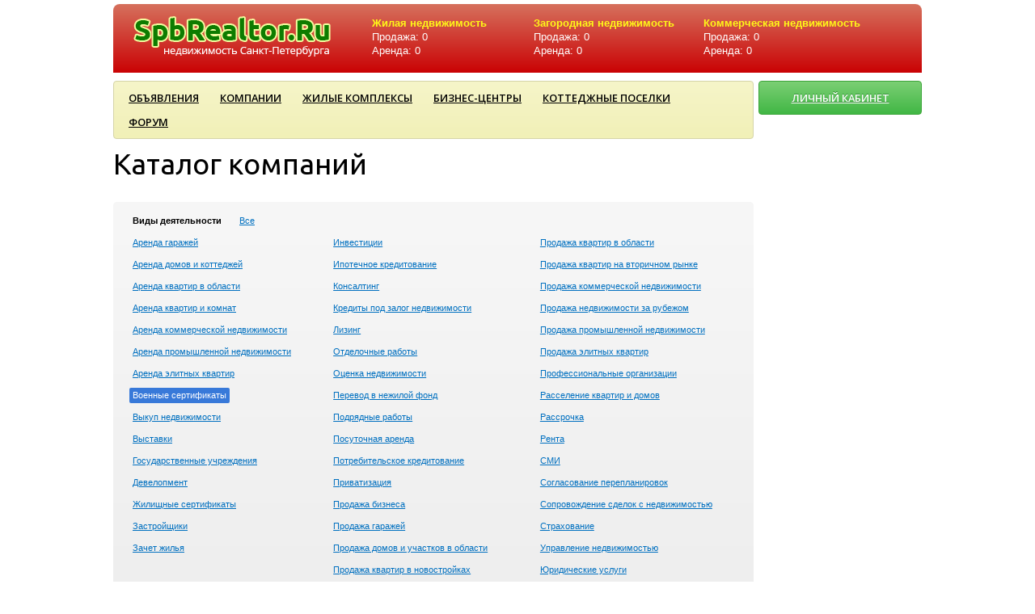

--- FILE ---
content_type: text/html; charset=UTF-8
request_url: http://www.spbrealtor.ru/companies?company_action=32&company_letter=O
body_size: 3818
content:
<!DOCTYPE html PUBLIC "-//W3C//DTD XHTML 1.0 Strict//EN" "http://www.w3.org/TR/xhtml1/DTD/xhtml1-strict.dtd">
<html xmlns="http://www.w3.org/1999/xhtml">
<head>
	<meta http-equiv="Content-Type" content="text/html; charset=utf-8" />
	
	<meta name="description" content="" />
	<meta name="keywords" content="Недвижимость Санкт-Петербурга, продажа квартир, аренда квартир, новостройки" />

	<title>Каталог компаний</title>
	
	<link rel="shortcut icon" href="http://www.spbrealtor.ru/favicon.ico" />
	
		<link rel="stylesheet" href="http://www.spbrealtor.ru/jscripts/colorbox/colorbox.css" type="text/css"/>
	<link rel="stylesheet" href="http://www.spbrealtor.ru/css/ui_user/jquery-ui-1.8.17.custom.css"  type="text/css" />
	<link rel="stylesheet" href="http://www.spbrealtor.ru/css/chosen.css"  type="text/css" />
	<link rel="stylesheet" href="http://www.spbrealtor.ru/css/style.css" type="text/css"/>
	
	<script type="text/javascript" src="http://www.spbrealtor.ru/jscripts/jquery-1.7.1.min.js"></script>
	<script type="text/javascript" src="http://www.spbrealtor.ru/jscripts/jquery-ui-1.8.17.custom.min.js"></script>
		<script type="text/javascript" src="http://www.spbrealtor.ru/jscripts/colorbox/jquery.colorbox-min.js"></script>
	<script type="text/javascript" src="http://www.spbrealtor.ru/jscripts/user.js"></script>
	<script type="text/javascript" src="http://www.spbrealtor.ru/jscripts/chosen.jquery.min.js"></script>
	
	<script type="text/javascript">	
		var BASEURL = 'http://www.spbrealtor.ru/';
		var METRO_SYMBOL = '<img src="http://www.spbrealtor.ru/images/icons/metro.png" alt="" style="position:relative; top:3px; margin-right:3px;" />';
		var DEFAULT_YANDEX_CENTER_X = '30.313497';
		var DEFAULT_YANDEX_CENTER_Y = '59.938531';
	</script>

	<!--[if IE 6]>
	<link rel="stylesheet" type="text/css" href="http://www.spbrealtor.ru/css/styles_ie6.css"/>
	<script type="text/javascript" src="http://www.spbrealtor.ru/jscripts/DD_belatedPNG.js"></script>
	<script type="text/javascript">
	    DD_belatedPNG.fix('.png');
	</script>
	<![endif]-->
	
</head>

<body >
	<div id="wrap">	<div id="top">
		<div class="container relative">
						<div id="logo" class="png">
				<a href="http://www.spbrealtor.ru/" class="img"><img src="http://www.spbrealtor.ru/images/logo.png" alt="" class="png"/></a>
			</div>
			
			
						<div id="top_stat_container">
				<div class="colon colon1">
					<div class="title">Жилая недвижимость</div>
										<span class="">Продажа: 0</span><br />
					<span class="">Аренда: 0</span>
					
				</div>
				<div class="colon colon2">
					<div class="title">Загородная недвижимость</div>
										<span class="">Продажа: 0</span><br />
					<span class="">Аренда: 0</span>
					
				</div>
				<div class="colon colon3">
					<div class="title">Коммерческая недвижимость</div>
										<span class="">Продажа: 0</span><br />
					<span class="">Аренда: 0</span>
				</div>
				<div class="clear"></div>
			</div>
						
			<div class="clear"></div>
		</div>
	</div>
	<div class="container relative" style="text-align:center !important;">
<!-- ADS -->
<!--		<a href="#"><img src="http://www.spbrealtor.ru/images/b_100.jpg" /></a> -->
	</div>
	<div class="container relative">
		<div id="topmenu-wrapper">
			<ul id="topmenu"><li class="root ml0 "><a href="http://www.spbrealtor.ru/notices" class="root ml0 ">Объявления</a></li><li class="root ml0 "><a href="http://www.spbrealtor.ru/companies" class="root ml0 ">Компании</a></li><li class="root ml0 "><a href="http://www.spbrealtor.ru/objects/complex" class="root ml0 ">Жилые комплексы</a></li><li class="root ml0 "><a href="http://www.spbrealtor.ru/objects/center" class="root ml0 ">Бизнес-центры</a></li><li class="root ml0 "><a href="http://www.spbrealtor.ru/objects/village" class="root ml0 ">Коттеджные поселки</a></li><li class="root ml0 "><a href="http://www.spbrealtor.ru/wall" class="root ml0 ">Форум</a></li></ul>		</div>
		<div id="top_add_notice"><a href="http://www.spbrealtor.ru/users/notices_add" class="add_notice_btn">ЛИЧНЫЙ КАБИНЕТ</a></div>
	</div>

	
	
	
	<div id="content_container" class="container">
	
		<div id="contentwrapper">
			<div id="content"><h1>Каталог компаний</h1>

<div class="special_box">

<span class="filter_title">Виды деятельности</span>

<a class="filter " href="http://www.spbrealtor.ru/companies?company_letter=O">Все</a><br />

	<div class="col_1_3">
				
					
									
			<a class="filter " href="http://www.spbrealtor.ru/companies?company_action=26&company_letter=O">Аренда гаражей</a> <br />
			
					
									
			<a class="filter " href="http://www.spbrealtor.ru/companies?company_action=18&company_letter=O">Аренда домов и коттеджей</a> <br />
			
					
									
			<a class="filter " href="http://www.spbrealtor.ru/companies?company_action=17&company_letter=O">Аренда квартир в области</a> <br />
			
					
									
			<a class="filter " href="http://www.spbrealtor.ru/companies?company_action=15&company_letter=O">Аренда квартир и комнат</a> <br />
			
					
									
			<a class="filter " href="http://www.spbrealtor.ru/companies?company_action=21&company_letter=O">Аренда коммерческой недвижимости</a> <br />
			
					
									
			<a class="filter " href="http://www.spbrealtor.ru/companies?company_action=23&company_letter=O">Аренда промышленной недвижимости</a> <br />
			
					
									
			<a class="filter " href="http://www.spbrealtor.ru/companies?company_action=16&company_letter=O">Аренда элитных квартир</a> <br />
			
					
									
			<a class="filter filter_current" href="http://www.spbrealtor.ru/companies?company_action=32&company_letter=O">Военные сертификаты</a> <br />
			
					
									
			<a class="filter " href="http://www.spbrealtor.ru/companies?company_action=37&company_letter=O">Выкуп недвижимости</a> <br />
			
					
									
			<a class="filter " href="http://www.spbrealtor.ru/companies?company_action=49&company_letter=O">Выставки</a> <br />
			
					
									
			<a class="filter " href="http://www.spbrealtor.ru/companies?company_action=47&company_letter=O">Государственные учреждения</a> <br />
			
					
									
			<a class="filter " href="http://www.spbrealtor.ru/companies?company_action=2&company_letter=O">Девелопмент</a> <br />
			
					
									
			<a class="filter " href="http://www.spbrealtor.ru/companies?company_action=31&company_letter=O">Жилищные сертификаты</a> <br />
			
					
									
			<a class="filter " href="http://www.spbrealtor.ru/companies?company_action=4&company_letter=O">Застройщики</a> <br />
			
					
									
			<a class="filter " href="http://www.spbrealtor.ru/companies?company_action=36&company_letter=O">Зачет жилья</a> <br />
			
					
														</div>
				<div class="col_2_3">
						
			<a class="filter " href="http://www.spbrealtor.ru/companies?company_action=1&company_letter=O">Инвестиции</a> <br />
			
					
									
			<a class="filter " href="http://www.spbrealtor.ru/companies?company_action=33&company_letter=O">Ипотечное кредитование</a> <br />
			
					
									
			<a class="filter " href="http://www.spbrealtor.ru/companies?company_action=46&company_letter=O">Консалтинг</a> <br />
			
					
									
			<a class="filter " href="http://www.spbrealtor.ru/companies?company_action=35&company_letter=O">Кредиты под залог недвижимости</a> <br />
			
					
									
			<a class="filter " href="http://www.spbrealtor.ru/companies?company_action=28&company_letter=O">Лизинг</a> <br />
			
					
									
			<a class="filter " href="http://www.spbrealtor.ru/companies?company_action=40&company_letter=O">Отделочные работы</a> <br />
			
					
									
			<a class="filter " href="http://www.spbrealtor.ru/companies?company_action=44&company_letter=O">Оценка недвижимости</a> <br />
			
					
									
			<a class="filter " href="http://www.spbrealtor.ru/companies?company_action=38&company_letter=O">Перевод в нежилой фонд</a> <br />
			
					
									
			<a class="filter " href="http://www.spbrealtor.ru/companies?company_action=3&company_letter=O">Подрядные работы</a> <br />
			
					
									
			<a class="filter " href="http://www.spbrealtor.ru/companies?company_action=19&company_letter=O">Посуточная аренда</a> <br />
			
					
									
			<a class="filter " href="http://www.spbrealtor.ru/companies?company_action=34&company_letter=O">Потребительское кредитование</a> <br />
			
					
									
			<a class="filter " href="http://www.spbrealtor.ru/companies?company_action=42&company_letter=O">Приватизация</a> <br />
			
					
									
			<a class="filter " href="http://www.spbrealtor.ru/companies?company_action=27&company_letter=O">Продажа бизнеса</a> <br />
			
					
									
			<a class="filter " href="http://www.spbrealtor.ru/companies?company_action=25&company_letter=O">Продажа гаражей</a> <br />
			
					
									
			<a class="filter " href="http://www.spbrealtor.ru/companies?company_action=11&company_letter=O">Продажа домов и участков в области</a> <br />
			
					
									
			<a class="filter " href="http://www.spbrealtor.ru/companies?company_action=7&company_letter=O">Продажа квартир в новостройках</a> <br />
			
					
														</div>
				<div class="col_3_3">
						
			<a class="filter " href="http://www.spbrealtor.ru/companies?company_action=10&company_letter=O">Продажа квартир в области</a> <br />
			
					
														</div>
				<div class="col_3_3">
						
			<a class="filter " href="http://www.spbrealtor.ru/companies?company_action=8&company_letter=O">Продажа квартир на вторичном рынке</a> <br />
			
					
														</div>
				<div class="col_3_3">
						
			<a class="filter " href="http://www.spbrealtor.ru/companies?company_action=20&company_letter=O">Продажа коммерческой недвижимости</a> <br />
			
					
														</div>
				<div class="col_3_3">
						
			<a class="filter " href="http://www.spbrealtor.ru/companies?company_action=14&company_letter=O">Продажа недвижимости за рубежом</a> <br />
			
					
														</div>
				<div class="col_3_3">
						
			<a class="filter " href="http://www.spbrealtor.ru/companies?company_action=22&company_letter=O">Продажа промышленной недвижимости</a> <br />
			
					
														</div>
				<div class="col_3_3">
						
			<a class="filter " href="http://www.spbrealtor.ru/companies?company_action=9&company_letter=O">Продажа элитных квартир</a> <br />
			
					
														</div>
				<div class="col_3_3">
						
			<a class="filter " href="http://www.spbrealtor.ru/companies?company_action=50&company_letter=O">Профессиональные организации</a> <br />
			
					
														</div>
				<div class="col_3_3">
						
			<a class="filter " href="http://www.spbrealtor.ru/companies?company_action=6&company_letter=O">Расселение квартир и домов</a> <br />
			
					
														</div>
				<div class="col_3_3">
						
			<a class="filter " href="http://www.spbrealtor.ru/companies?company_action=30&company_letter=O">Рассрочка</a> <br />
			
					
														</div>
				<div class="col_3_3">
						
			<a class="filter " href="http://www.spbrealtor.ru/companies?company_action=5&company_letter=O">Рента</a> <br />
			
					
														</div>
				<div class="col_3_3">
						
			<a class="filter " href="http://www.spbrealtor.ru/companies?company_action=51&company_letter=O">СМИ</a> <br />
			
					
														</div>
				<div class="col_3_3">
						
			<a class="filter " href="http://www.spbrealtor.ru/companies?company_action=39&company_letter=O">Согласование перепланировок</a> <br />
			
					
														</div>
				<div class="col_3_3">
						
			<a class="filter " href="http://www.spbrealtor.ru/companies?company_action=41&company_letter=O">Сопровождение сделок с недвижимостью</a> <br />
			
					
														</div>
				<div class="col_3_3">
						
			<a class="filter " href="http://www.spbrealtor.ru/companies?company_action=43&company_letter=O">Страхование</a> <br />
			
					
														</div>
				<div class="col_3_3">
						
			<a class="filter " href="http://www.spbrealtor.ru/companies?company_action=29&company_letter=O">Управление недвижимостью</a> <br />
			
					
														</div>
				<div class="col_3_3">
						
			<a class="filter " href="http://www.spbrealtor.ru/companies?company_action=45&company_letter=O">Юридические услуги</a> <br />
			
			</div>
		
	<div class="clear"></div>
</div>


<div class="special_box">
	
	<div id="companies_form" style="display:none;">
	
	<form action="http://www.spbrealtor.ru/companies" accept-charset="utf-8" method="get">	
		<div class="input_label small bold">Название</div>
		<div class="input">
			<input type="text" name="company_name" value="" class="symbols30" />
		</div>	

		
		<div class="input_submit">
			<input type="submit" value="Найти" class=""/>
		</div>
		
	</form>		
	</div>
	
	<div class="module_links">
		<span class="pseudo_link slide_link form_link " data-slide="#companies_form" data-hidden=".form_link">Показать форму поиска ↓</span>
		<span class="pseudo_link slide_link form_link hidden" data-slide="#companies_form" data-hidden=".form_link">Скрыть форму поиска ↑</span>
	</div>
</div>


<div class="special_box">
	<a class="filter " href="http://www.spbrealtor.ru/companies?company_action=32">Все</a>
	
			<br />
				<a class="filter " href="http://www.spbrealtor.ru/companies?company_action=32&company_letter=%D0%90">А</a>
				<a class="filter " href="http://www.spbrealtor.ru/companies?company_action=32&company_letter=%D0%91">Б</a>
				<a class="filter " href="http://www.spbrealtor.ru/companies?company_action=32&company_letter=%D0%92">В</a>
				<a class="filter " href="http://www.spbrealtor.ru/companies?company_action=32&company_letter=%D0%93">Г</a>
				<a class="filter " href="http://www.spbrealtor.ru/companies?company_action=32&company_letter=%D0%94">Д</a>
				<a class="filter " href="http://www.spbrealtor.ru/companies?company_action=32&company_letter=%D0%95">Е</a>
				<a class="filter " href="http://www.spbrealtor.ru/companies?company_action=32&company_letter=%D0%81">Ё</a>
				<a class="filter " href="http://www.spbrealtor.ru/companies?company_action=32&company_letter=%D0%96">Ж</a>
				<a class="filter " href="http://www.spbrealtor.ru/companies?company_action=32&company_letter=%D0%97">З</a>
				<a class="filter " href="http://www.spbrealtor.ru/companies?company_action=32&company_letter=%D0%98">И</a>
				<a class="filter " href="http://www.spbrealtor.ru/companies?company_action=32&company_letter=%D0%99">Й</a>
				<a class="filter " href="http://www.spbrealtor.ru/companies?company_action=32&company_letter=%D0%9A">К</a>
				<a class="filter " href="http://www.spbrealtor.ru/companies?company_action=32&company_letter=%D0%9B">Л</a>
				<a class="filter " href="http://www.spbrealtor.ru/companies?company_action=32&company_letter=%D0%9C">М</a>
				<a class="filter " href="http://www.spbrealtor.ru/companies?company_action=32&company_letter=%D0%9D">Н</a>
				<a class="filter " href="http://www.spbrealtor.ru/companies?company_action=32&company_letter=%D0%9E">О</a>
				<a class="filter " href="http://www.spbrealtor.ru/companies?company_action=32&company_letter=%D0%9F">П</a>
				<a class="filter " href="http://www.spbrealtor.ru/companies?company_action=32&company_letter=%D0%A0">Р</a>
				<a class="filter " href="http://www.spbrealtor.ru/companies?company_action=32&company_letter=%D0%A1">С</a>
				<a class="filter " href="http://www.spbrealtor.ru/companies?company_action=32&company_letter=%D0%A2">Т</a>
				<a class="filter " href="http://www.spbrealtor.ru/companies?company_action=32&company_letter=%D0%A3">У</a>
				<a class="filter " href="http://www.spbrealtor.ru/companies?company_action=32&company_letter=%D0%A4">Ф</a>
				<a class="filter " href="http://www.spbrealtor.ru/companies?company_action=32&company_letter=%D0%A5">Х</a>
				<a class="filter " href="http://www.spbrealtor.ru/companies?company_action=32&company_letter=%D0%A6">Ц</a>
				<a class="filter " href="http://www.spbrealtor.ru/companies?company_action=32&company_letter=%D0%A7">Ч</a>
				<a class="filter " href="http://www.spbrealtor.ru/companies?company_action=32&company_letter=%D0%A8">Ш</a>
				<a class="filter " href="http://www.spbrealtor.ru/companies?company_action=32&company_letter=%D0%A9">Щ</a>
				<a class="filter " href="http://www.spbrealtor.ru/companies?company_action=32&company_letter=%D0%AD">Э</a>
				<a class="filter " href="http://www.spbrealtor.ru/companies?company_action=32&company_letter=%D0%AE">Ю</a>
				<a class="filter " href="http://www.spbrealtor.ru/companies?company_action=32&company_letter=%D0%AF">Я</a>
					<br />
				<a class="filter " href="http://www.spbrealtor.ru/companies?company_action=32&company_letter=A">A</a>
				<a class="filter " href="http://www.spbrealtor.ru/companies?company_action=32&company_letter=B">B</a>
				<a class="filter " href="http://www.spbrealtor.ru/companies?company_action=32&company_letter=C">C</a>
				<a class="filter " href="http://www.spbrealtor.ru/companies?company_action=32&company_letter=D">D</a>
				<a class="filter " href="http://www.spbrealtor.ru/companies?company_action=32&company_letter=E">E</a>
				<a class="filter " href="http://www.spbrealtor.ru/companies?company_action=32&company_letter=F">F</a>
				<a class="filter " href="http://www.spbrealtor.ru/companies?company_action=32&company_letter=G">G</a>
				<a class="filter " href="http://www.spbrealtor.ru/companies?company_action=32&company_letter=H">H</a>
				<a class="filter " href="http://www.spbrealtor.ru/companies?company_action=32&company_letter=I">I</a>
				<a class="filter " href="http://www.spbrealtor.ru/companies?company_action=32&company_letter=J">J</a>
				<a class="filter " href="http://www.spbrealtor.ru/companies?company_action=32&company_letter=K">K</a>
				<a class="filter " href="http://www.spbrealtor.ru/companies?company_action=32&company_letter=L">L</a>
				<a class="filter " href="http://www.spbrealtor.ru/companies?company_action=32&company_letter=M">M</a>
				<a class="filter " href="http://www.spbrealtor.ru/companies?company_action=32&company_letter=N">N</a>
				<a class="filter filter_current" href="http://www.spbrealtor.ru/companies?company_action=32&company_letter=O">O</a>
				<a class="filter " href="http://www.spbrealtor.ru/companies?company_action=32&company_letter=P">P</a>
				<a class="filter " href="http://www.spbrealtor.ru/companies?company_action=32&company_letter=Q">Q</a>
				<a class="filter " href="http://www.spbrealtor.ru/companies?company_action=32&company_letter=R">R</a>
				<a class="filter " href="http://www.spbrealtor.ru/companies?company_action=32&company_letter=S">S</a>
				<a class="filter " href="http://www.spbrealtor.ru/companies?company_action=32&company_letter=T">T</a>
				<a class="filter " href="http://www.spbrealtor.ru/companies?company_action=32&company_letter=U">U</a>
				<a class="filter " href="http://www.spbrealtor.ru/companies?company_action=32&company_letter=V">V</a>
				<a class="filter " href="http://www.spbrealtor.ru/companies?company_action=32&company_letter=W">W</a>
				<a class="filter " href="http://www.spbrealtor.ru/companies?company_action=32&company_letter=X">X</a>
				<a class="filter " href="http://www.spbrealtor.ru/companies?company_action=32&company_letter=Y">Y</a>
				<a class="filter " href="http://www.spbrealtor.ru/companies?company_action=32&company_letter=Z">Z</a>
					<br />
				<a class="filter " href="http://www.spbrealtor.ru/companies?company_action=32&company_letter=0">0</a>
				<a class="filter " href="http://www.spbrealtor.ru/companies?company_action=32&company_letter=1">1</a>
				<a class="filter " href="http://www.spbrealtor.ru/companies?company_action=32&company_letter=2">2</a>
				<a class="filter " href="http://www.spbrealtor.ru/companies?company_action=32&company_letter=3">3</a>
				<a class="filter " href="http://www.spbrealtor.ru/companies?company_action=32&company_letter=4">4</a>
				<a class="filter " href="http://www.spbrealtor.ru/companies?company_action=32&company_letter=5">5</a>
				<a class="filter " href="http://www.spbrealtor.ru/companies?company_action=32&company_letter=6">6</a>
				<a class="filter " href="http://www.spbrealtor.ru/companies?company_action=32&company_letter=7">7</a>
				<a class="filter " href="http://www.spbrealtor.ru/companies?company_action=32&company_letter=8">8</a>
				<a class="filter " href="http://www.spbrealtor.ru/companies?company_action=32&company_letter=9">9</a>
			</div>
	
	<div class="alert_error">Ни одной компании не найдено</div>
	</div>
</div>
						
<div id="sidebar_r">

    <p style="margin-top:35px;">
<center>
<script type="text/javascript"><!--
google_ad_client = "ca-pub-1457485392324905";
/* spbrealtor_200x1200 */
google_ad_slot = "5591897538";
google_ad_width = 200;
google_ad_height = 1200;
//-->
</script>
<script type="text/javascript"
src="//pagead2.googlesyndication.com/pagead/show_ads.js">
</script>
<center>
</p>    
</div>

 		</div> <!-- #content_container -->
		<div class="empty_inner" style="">&#160;</div>
	</div> <!-- #wrap -->
	
	<div id="footer">
		<div class="container relative">
			<div id="copyright"><span>&copy; 2025 Spbrealtor.ru - недвижимость Санкт-Петербурга. Продажа и аренда квартир и комнат в жилых домах и новостройках СПБ и Ленобласти.<br />Контакты: info@spbrealtor.ru</span></div>
						<div id="madeby"><!--LiveInternet counter--><script type="text/javascript"><!--
document.write("<a href='http://www.liveinternet.ru/click' "+
"target=_blank><img src='//counter.yadro.ru/hit?t44.1;r"+
escape(document.referrer)+((typeof(screen)=="undefined")?"":
";s"+screen.width+"*"+screen.height+"*"+(screen.colorDepth?
screen.colorDepth:screen.pixelDepth))+";u"+escape(document.URL)+
";h"+escape(document.title.substring(0,80))+";"+Math.random()+
"' alt='' title='LiveInternet' "+
"border='0' width='31' height='31'><\/a>")
//--></script><!--/LiveInternet--></div>

		</div>
	</div>
	<div style="display:none;">111</div>
</body>
</html>

--- FILE ---
content_type: text/html; charset=utf-8
request_url: https://www.google.com/recaptcha/api2/aframe
body_size: 261
content:
<!DOCTYPE HTML><html><head><meta http-equiv="content-type" content="text/html; charset=UTF-8"></head><body><script nonce="L0dFVZZQcX_VxE9fBpkxDA">/** Anti-fraud and anti-abuse applications only. See google.com/recaptcha */ try{var clients={'sodar':'https://pagead2.googlesyndication.com/pagead/sodar?'};window.addEventListener("message",function(a){try{if(a.source===window.parent){var b=JSON.parse(a.data);var c=clients[b['id']];if(c){var d=document.createElement('img');d.src=c+b['params']+'&rc='+(localStorage.getItem("rc::a")?sessionStorage.getItem("rc::b"):"");window.document.body.appendChild(d);sessionStorage.setItem("rc::e",parseInt(sessionStorage.getItem("rc::e")||0)+1);localStorage.setItem("rc::h",'1762499683734');}}}catch(b){}});window.parent.postMessage("_grecaptcha_ready", "*");}catch(b){}</script></body></html>

--- FILE ---
content_type: text/css
request_url: http://www.spbrealtor.ru/css/style.css
body_size: 6461
content:
@import url(http://fonts.googleapis.com/css?family=PT+Sans:400,700&subset=latin,cyrillic);
@import url(http://fonts.googleapis.com/css?family=Ubuntu&subset=latin,cyrillic);
@import url(http://fonts.googleapis.com/css?family=Open+Sans:400,600&subset=latin,cyrillic);
/*******************************************************************************************************************/
/*******************************************************************************************************************/
/*******************************************************************************************************************/


/**************************************** CSS reset [start] ********************************************/

html, body, div, span, applet, object, iframe, h1, h2, h3, h4, h5, h6, p, blockquote, pre, a, abbr, acronym, address, big, cite, code, del, dfn, em, font, img, ins, kbd, q, s, samp, small, 
strike, strong, sub, sup, tt, var, b, u, i, center, dl, dt, dd, ol, ul, li, fieldset, form, label, legend, table, caption, tbody, tfoot, thead, tr, th, td{
	margin:0;padding:0;border:0;outline:0;outline:none;vertical-align:baseline;background:transparent;
}
body{line-height:1;}
ol, ul{list-style:none;}
ol li, ul li, li{list-style:none;}
blockquote, q{quotes:none;}
blockquote:before, blockquote:after, q:before, q:after{content:'';content:none;}
:focus{outline:0;}
ins{text-decoration:none;}
del{text-decoration:line-through;}
table{border-collapse:collapse;border-spacing:0;}

/**************************************** CSS reset [end] ********************************************/


/**************************************** CSS basics start ********************************************/
html, body, table, td, th, div,  select, textarea, input {}
html,body{height:100%;  /*text-align:center;*/}
u{text-decoration:none;}

body {
	font:normal 0.8em/1.4 Arial, Tahoma, Helvetica, sans-serif; /*12px is font-size for main content. Base font size*/
	padding: 0px; margin:0px;
	color: #000;
}
table, caption {
  font-size: inherit;
  font-weight: inherit;
  font-style: inherit;
  font-variant: inherit;
}

body#print_view {background-image:none !important;}

input, textarea{font:nomal 12px/1.4 Tahoma, Arial, sans-serif;}

p, div, span {line-height:inherit;}
p {margin:0 0 1em 0;}
p.last {margin:0;}
	
table, td, th, div, span {text-align:left;}
table, td, th, div {vertical-align:top;}
table,td {border-collapse:collapse;	border:0px; padding:0px; margin:0px;}
img {border:0px;}
form {padding:0px; margin:0px;}

sup { vertical-align: baseline; position: relative; top: -0.4em; font-size:.7em;}
sub { vertical-align: baseline; position: relative; bottom: -0.4em; font-size:.7em;}
/*------------------------------------------------------------*/


/*a:link, a:active, a:visited {color: #0096dc ;text-decoration: underline;}
a:hover {color: #0096dc; text-decoration: none;}*/

a:link, a:active, a:visited {color: #0070C0 ;text-decoration: underline;}
a:hover {color: #0070C0; text-decoration: none;}

a.img:link, a.img:active, a.img:visited {text-decoration: none !important;}
a.img:hover {text-decoration: none;}

.pseudo_link{
	color:#0070C0;
	text-decoration: none !important;
	border-bottom:1px dashed #0070C0;
	cursor:pointer;	cursor:hand;
}
.pseudo_link:hover{color:#0070C0;border-bottom:1px dashed #0070C0;}
.pseudo_link_image {cursor:pointer;	cursor:hand;}

.alert_ok, .alert_error, .alert_default { padding:5px 15px; margin:5px 0px 10px; text-shadow:#f7f7f7 0 1px 0; }
.alert_ok { color:#008000; background:#eeffee; }
.alert_error { color:red; background:#ffdddd; }
.alert_default { }

/*------------------------------------------------------------*/

ul, li {padding:0px; margin:0px;}
ol { margin-left:20px; padding-left:0px; }

ol li { list-style-type:decimal; margin-bottom:5px; margin-top:5px; /*padding-left:10px;*/ }
ul li {margin:5px 15px; list-style: disc outside;}
ul.nobullet li, li.nobullet {margin:0px 0px 10px 0px; list-style: none outside;}

dt {margin-bottom:5px; font-weight:bold;}
dd {margin-bottom:20px;}

/*------------------------------------------------------------*/

h1, h2, h3, h4, h5, h6 { padding: 0px;margin: 0px;line-height:1.4em; }

h1 {
	font:normal 400 2.8em/1.2em 'Ubuntu', Arial, sans-serif;
	margin:0 0 .7em 0; 
}

h2 {
	font:normal 400 2em/1.2em  Arial, sans-serif;
	margin-bottom: .7em;
	margin-top: 0px;
}

h3 {
	font:normal 400 1.6em/1.2em 'Ubuntu', Arial, sans-serif;
	margin-bottom: .7em;
}

h4 {
	font-size: 1.2em;
	font-weight: bold;
	margin-bottom: 5px;
	font-family:Arial;
}

/**************************************** / CSS basics end********************************************/


/******************************* everything styles {start}*********************************/
.small {font-size:11px;}
.big   {font-size:1.2em}
.large {font-size:1.6em}

.bold {font-weight:bold;}

.cblack {color:#000000;}
.cwhite {color:#ffffff;}
.cgreen {color: #AEC86F;}
.cgrey {color:#777777;}
.cred {color:red;}
.cblue2 {color:#556DA9;}

.metro_green{color:#039D5B;}
.metro_red{color:#D91638;}
.metro_orange{color:#E5791C;}
.metro_purple{color:#742C88;}
.metro_blue{color:#0B78BC;}

a.cred{color:red !important;}

.vtop {vertical-align:top;}
.vbottom {vertical-align:bottom;}
.vmiddle {vertical-align:middle;}
.hcenter {text-align:center;}

tr.vmiddle td{vertical-align:middle;}

.relative {position:relative;}
.clear {clear:both;}
.hidden {display:none !important;}

/*.warning {color:#ff0000;}*/
.overflow_h{overflow:hidden;}
.inline-block {display: -moz-inline-stack; display: inline-block; vertical-align: middle; zoom: 1; *display: inline; overflow:hidden;}

div.transparent_bg {
    color: #fff;
    /* For IE */
    background:transparent; zoom:1;
    filter: progid:DXImageTransform.Microsoft.gradient(startColorstr=#ddffffff, endColorstr=#ddffffff); /* IE 5.5 - IE 7 */
    -ms-filter: "progid:DXImageTransform.Microsoft.gradient(startColorstr=#ddffffff, endColorstr=#ddffffff)"; /* IE 8 */
}

div.transparent_bg:not(.IE) {
    background: #fff; /* Fallback for browsers that don't support RGBa */
    background: rgba(256,256,256,0.9);
}
/******************************* everything styles {end}*********************************/

/******************************* container styles {start}*********************************/

div.col_1_2, div.col_2_2 { float: left; clear: right; overflow: hidden; _display: inline; }
div.col_2_2 { width: 48% }
div.col_1_2 { width: 44%; margin-right: 8%; }


div.col_1_3, div.col_2_3, div.col_3_3 { float: left; clear: right; overflow: hidden; _display: inline; width:33%;}
div.col_2_3 { width:34%;}


/******************************* container styles {end}*********************************/

/******************************* table styles {start}*********************************/

.table {}
.table td, .table th {padding:4px 4px 4px 4px;}

.table_with_border {}
.table_with_border td{border:1px solid #dddddd; padding:5px 10px 5px 5px;}
.table_with_border th{padding:10px; background:#D6EDB5; text-align:left;  color:#222222;}

tr.warning td {color:#ff0000;}



/******************************* / table styles {end}***********************************/

.input_label {margin:10px 0 0;}
.input{margin:2px 0 0 ;}
.input_hint{margin:2px 0 0 ; color:#777; font-size:11px;}
.input_submit{margin:10px 0;}

input.symbols3{width:27px;}
input.symbols5{width:35px;}
input.symbols7{width:70px;}
input.symbols10{width:80px;}
input.symbols15{width:120px;}
input.symbols20{width:160px;}
input.symbols30{width:250px;}
input.symbols50{width:400px;}
input.symbols60{width:600px;}

select.symbols5{width:35px;}
select.symbols10{width:80px;}
select.symbols15{width:120px;}
select.symbols20{width:160px;}
select.symbols30{width:250px;}
select.symbols50{width:400px;}

textarea.cols20 {width:160px;}
textarea.cols30 {width:220px;}
textarea.cols40 {width:400px;}
textarea.cols60 {width:600px;}
textarea.cols80 {width:700px;}

textarea.rows2 {height:2.5em;}
textarea.rows3 {height:3.2em;}
textarea.rows4 {height:4.5em;}
textarea.rows6 {height:6.5em;}
textarea.rows8 {height:8.5em;}
textarea.rows12 {height:12.5em;}

.percent100 {width:98%;}
.percent90 {width:90%;}
.percent50 {width:50%;}

/******************************************************************************************************************/
/******************************************************************************************************************/
/******************************************************************************************************************/

div#wrap{
	position:relative;
	width:100%;
	margin:0px auto;
	height:auto !important;
	height:100%;
	min-height:100%;
	/*overflow:hidden;*/

	padding:0;
	text-align:center;	
	min-width:980px;
	width:expression(((document.documentElement.clientWidth || document.body.clientWidth) < 1000) ? '900px':'100%');
}

/*
div.container{
	width:90%;
	min-width:980px;
	max-width:1020px;
	width:expression(((document.documentElement.clientWidth || document.body.clientWidth) < 1089) ? '980px':((document.body.clientWidth > 1133) ? '1100px':'90%'));
	margin:0px auto; padding:0px;
	text-align:left;
}
*/

/* ������� �������� ���� */

div.container{
	width:1000px;
	margin:0px auto; padding:0px;
	text-align:left;
}

#top_line {background:#eee url(../images/bg_noisy_yellow.jpg) repeat left top; height:5px; position:absolute; width:100%; top:0; left:0; overflow:hidden; z-index:900;}

#top{position:relative; height:85px; margin:5px 0 10px; }
	#top .container{
		padding:0; height:85px; /*background:#eee url(../images/bg_noisy_grey.jpg) repeat left top; border-bottom:1px solid #bbb;*/
		-moz-border-radius:8px 8px 0 0; -webkit-border-radius:8px 8px 0 0; -o-border-radius:8px 8px 0 0; -ms-border-radius:8px 8px 0 0; -khtml-border-radius:8px 8px 0 0; border-radius:8px 8px 0 0;
		
		background: #C40004; /* Old browsers */
		background: -moz-linear-gradient(top, #d6715d 0%, #ca0204 100%); /* FF3.6+ */
		background: -webkit-gradient(linear, left top, left bottom, color-stop(0%,#d6715d), color-stop(100%,#ca0204)); /* Chrome,Safari4+ */
		background: -webkit-linear-gradient(top, #d6715d 0%,#ca0204 100%); /* Chrome10+,Safari5.1+ */
		background: -o-linear-gradient(top, #d6715d 0%,#ca0204 100%); /* Opera 11.10+ */
		background: -ms-linear-gradient(top, #d6715d 0%,#ca0204 100%); /* IE10+ */
		background: linear-gradient(top, #d6715d 0%,#ca0204 100%); /* W3C */
		filter: progid:DXImageTransform.Microsoft.gradient( startColorstr='#d6715d', endColorstr='#ca0204',GradientType=0 ); /* IE6-9 */
	}
		#logo{position:absolute;left:20px;top:15px;}
		
		#top_user_block {position:absolute; right:10px; width:200px; top:18px;}
		/*#top_user_block {}*/
		
		#top_stat_container {
			/*border:2px solid #D56A58;*/ color:#fff;
			position:absolute; left:300px; width:640px; top:5px; padding:10px 5px 10px 20px;
			-moz-border-radius:8px; -webkit-border-radius:8px; -o-border-radius:8px; -ms-border-radius:8px; -khtml-border-radius:8px; border-radius:8px;
		}
			#top_stat_container .title{color:#FFF918; font-weight:bold;}
			#top_stat_container .colon{float:left; overflow:hidden;}
			#top_stat_container .colon1{width:200px;}
			#top_stat_container .colon2{width:210px;}
			#top_stat_container .colon3{width:210px;}
		
		#top_add_notice {
			position:absolute; top:0; right:0;
			width:200px;overflow:hidden;zoom:1;
			background:#F6F5BF;
			/*F1F4BF F1F0B7*/
			
			background-image: -moz-linear-gradient(top,#7BCF74 0,#41B745 100%);
			background-image: -ms-linear-gradient(top,#7BCF74 0,#41B745 100%);
			background-image: -o-linear-gradient(top,#7BCF74 0,#41B745 100%);
			background-image: -webkit-gradient(linear,left top,left bottom,color-stop(0,#7BCF74),color-stop(100%,#41B745));
			background-image: -webkit-linear-gradient(top,#7BCF74 0,#41B745 100%);
			background-image: linear-gradient(to bottom,#7BCF74 0,#41B745 100%);
			border:1px solid #3CA53A;
			-moz-border-radius:4px; -webkit-border-radius:4px; -o-border-radius:4px; -ms-border-radius:4px; -khtml-border-radius:4px; border-radius:4px;
			padding:5px 0;
			
		}
			#top_add_notice a{display:block; font:normal 600 1em/30px 'Open Sans', Arial, sans-serif; padding:0 8px; text-align:center; color:#fff; text-shadow:0 -1px 0 #349135;}
			
				
		#topmenu-wrapper {
			/*position:absolute; top:122px; left:0;
			width:70%;overflow:hidden;zoom:1;*/
			background:#F6F5BF;
			/*F1F4BF F1F0B7*/
			
			background-image: -moz-linear-gradient(top,#F6F5C9 0,#F1F0B7 100%);
			background-image: -ms-linear-gradient(top,#F6F5C9 0,#F1F0B7 100%);
			background-image: -o-linear-gradient(top,#F6F5C9 0,#F1F0B7 100%);
			background-image: -webkit-gradient(linear,left top,left bottom,color-stop(0,#F6F5C9),color-stop(100%,#F1F0B7));
			background-image: -webkit-linear-gradient(top,#F6F5C9 0,#F1F0B7 100%);
			background-image: linear-gradient(to bottom,#F6F5C9 0,#F1F0B7 100%);
			
			border:1px solid #D5D4A8;
			margin: 5px 208px 10px 0px;
			padding:5px 10px;
			-moz-border-radius:4px; -webkit-border-radius:4px; -o-border-radius:4px; -ms-border-radius:4px; -khtml-border-radius:4px; border-radius:4px;
		}
			#topmenu {position:relative; overflow:hidden; padding-right:0;}
				#topmenu li{list-style:none;}
				#topmenu li.root{float:left; position:relative;margin:0;text-align:center; margin:0 10px 0 0;}
					#topmenu a.root, #topmenu span.root{
						display:block; padding:0 8px;
						font:normal 600 1em/30px 'Open Sans', Arial, sans-serif;
						text-align:center;
						color:#000;
						/*text-shadow:0 1px 0 #fff;*/
						text-transform:uppercase;
					}
					#topmenu li.first a.root{border-left:0;}
					#topmenu li.last a.root{border-right:0;}
					#topmenu a.root:hover{
						color:#000;
					}
				#topmenu a.current {
					font-weight:bold; text-decoration:none; 
					color:#000;
					cursor:default;
				}
			
#content_container {padding:0;margin:10px auto 20px; overflow:hidden;}
	#contentwrapper {
		float: left;
		width: 100%;	
	}
		/*#content{padding:0 0 50px;margin:0 380px 0 0;}*/
		/*#content{padding:0 0 30px; margin:0 320px 0 0 ;overflow:hidden;}*/
		
		#content{padding:0 0 30px; margin:0 208px 0 0 ;overflow:hidden;}
		
		#sidebar_r {
			float:left;width:200px;
			margin-left:-200px;padding:0;			
		}
		
		/*
		#sidebar_r {
			float:left;width:280px;
			margin-left:-280px;padding:0;			
		}
		*/
		
		#sidebar_l {
			float: left; margin-left: -100%; padding:0;		
			width:280px; overflow:hidden;
		}
		
div.empty_inner {height:129px;}
#footer{
	position:relative;
	height:129px;
	margin-top:-130px;
	width:100%;
	
}
	#footer .container{height:129px; border-top:2px dotted #ccc;}
		#madeby{position:absolute;right:0px;top:30px;width:350px;text-align:right; color:#888;}
		#copyright{position:absolute;left:0px;top:30px;color:#888;}
		

#pages_menu{
	list-style:none;
}
#pages_menu ul, #pages_menu li{list-style:none;}
	#pages_menu li{margin:0; padding:4px 0; line-height:1.4em;}
	#pages_menu li.root{border-bottom:1px dotted #ccc; padding:12px 0;}
	#pages_menu a.root{padding:8px 8px; font-size:1.2em;}
		
	#pages_menu ul{margin:10px 0 15px 25px;}
	#pages_menu ul a{ padding:6px 8px;}
	#pages_menu ul li{}
	#pages_menu a.current {color:#000 !important; text-decoration:none; cursor:default;}
	#pages_menu li.open ul {display: block !important;}
	#pages_menu li.close ul {display: none !important;}
	
	
.pagination {overflow:hidden; margin: 10px 0; clear:both;}
	.pagination span {
		font-size:1.2em; overflow:hidden;
		display:block; float:left;/* padding:3px 12px; border:1px solid #1A7AC2;*/ margin: 0 3px 3px 0;
	}
	.pagination span a, .pagination span b{
		display:block; padding:0 12px;  line-height:30px;
		-moz-border-radius:4px; -webkit-border-radius:4px; -o-border-radius:4px; -ms-border-radius:4px; -khtml-border-radius:4px; border-radius:4px;
	}
	.pagination span a{background:#0084C0; color:#fff !important; border:1px solid #1A7AC2;}
	.pagination span a:hover{background:#0D8FCE;border:1px solid #0D8FCE;}
	.pagination span b{background:#fff; color:#000 !important; border:1px solid #ddd;}
	
	.pagination span.arrow a{text-decoration:none !important; text-shadow:0 -1px 0 #25537A; font-size:1.2em; line-height:30px;}
	
	.pagination span.sortable-hover, .pagination span.sortable-active {background:#f2f2f2; border:1px solid #72981E;}
	

span.button {
	display: -moz-inline-stack; display: inline-block; vertical-align: middle; zoom: 1; *display: inline; overflow:hidden;
	border:4px solid #E6EC9D;
	-moz-border-radius:5px; -webkit-border-radius:5px; -o-border-radius:5px; -ms-border-radius:5px; -khtml-border-radius:5px; border-radius:5px;
	margin:0; padding:0;background:#E6EC9D; 
	}
input.button, button.button  {padding:2px 8px !important; margin:0;}

div.sidebar-block {margin:0 0px 20px 0;}
	div.sidebar-block-title {
		font:normal normal 1.6em/1.1em 'PT Sans', Arial, sans-serif;
		margin:0 0 10px; padding:5px 0px;		
	}
	div.sidebar-block-title a {color:#000 !important;}
	div.sidebar-block-text_short {padding-right:80px;}

.tooltip_container {
	-moz-border-radius:5px; -webkit-border-radius:5px; -o-border-radius:5px; -ms-border-radius:5px; -khtml-border-radius:5px; border-radius:5px;
	background:#fff; border:2px solid rgb(255, 225, 63); padding: 5px 10px;
}
			
div.fancybox-container {padding:20px;}

#breadcrumbs {
	margin-bottom:30px;font-size:11px;
	/*background:#f7f7f7;*/
	padding:12px 16px;
	border:1px solid #eee;
}
#breadcrumbs a{}
	
	
#user_menu{
	margin-bottom:10px;
	padding:10px;
	overflow:hidden;
	background:#fff;
	font-size:11px;
	border:1px solid #ddd;
	-moz-border-radius:8px; -webkit-border-radius:8px; -o-border-radius:8px; -ms-border-radius:8px; -khtml-border-radius:8px; border-radius:8px;
}
	#user_menu li {
		float:left; list-style:none; padding:7px 10px; margin:2px 4px 2px 0;
		-moz-border-radius:4px;-webkit-border-radius:4px;-o-border-radius:4px;-ms-border-radius:4px;-khtml-border-radius:4px;border-radius:4px;
	}
	#user_menu li:hover {}
		#user_menu a{display:block;text-align:center;}
		#user_menu li.current{ color:black;background:#F3F3F3;}
		#user_menu li.current a {color:#000 !important; cursor:default; text-decoration:none;}
		#user_menu li.current span{text-decoration:none !important;}
		

.special_box
{
	color: #000;
	padding:10px 20px;
	margin-bottom:10px;
	overflow:hidden;
	zoom:1;
	
	
	-moz-border-radius:5px; -webkit-border-radius:5px; -o-border-radius:5px; -ms-border-radius:5px;	-khtml-border-radius:5px; border-radius:5px;
	
	background:#f7f7f7;
	background-image: -moz-linear-gradient(top,#f7f7f7 0,#eeeeee 100%);
	background-image: -ms-linear-gradient(top,#f7f7f7 0,#eeeeee 100%);
	background-image: -o-linear-gradient(top,#f7f7f7 0,#eeeeee 100%);
	background-image: -webkit-gradient(linear,left top,left bottom,color-stop(0,#f7f7f7),color-stop(100%,#eeeeee));
	background-image: -webkit-linear-gradient(top,#f7f7f7 0,#eeeeee 100%);
	background-image: linear-gradient(to bottom,#f7f7f7 0,#eeeeee 100%);
	
	border-bottom:1px solid #dfdfdf;
	
}
	.special_box h3 {margin-top:0;}
	.special_box span.filter_title {font-weight:bold; font-size:11px; display: -moz-inline-stack; display: inline-block; zoom: 1; *display: inline; overflow:hidden; margin:4px 10px 0px 0; padding:2px 4px;}
		
	.special_box a.filter {display: -moz-inline-stack; display: inline-block; zoom: 1; *display: inline; overflow:hidden; margin:4px 10px 0px 0; padding:2px 4px; font-size:11px;}
	.special_box a.filter_current {
		background:#3879D9; color:#fff !important; text-decoration:none;
		-moz-border-radius:2px;	-webkit-border-radius:2px; -o-border-radius:2px; -ms-border-radius:2px;	-khtml-border-radius:2px; border-radius:2px;
	}
	
.special-block-sidebar {
	-moz-border-radius:5px; -webkit-border-radius:5px; -o-border-radius:5px; -ms-border-radius:5px;	-khtml-border-radius:5px; border-radius:5px;
	background:#F8F8F8; padding:10px 10px; overflow:hidden; zoom:1; 
}
.special-block { 
	-moz-border-radius:5px; -webkit-border-radius:5px; -o-border-radius:5px; -ms-border-radius:5px;	-khtml-border-radius:5px; border-radius:5px;
	background:#F8F8F8; padding:10px 15px; margin:20px 0; overflow:hidden; zoom:1;
}

div.tabs {display:block; margin:10px 0; overflow:hidden;}
	div.tabs > ul:first-child {display:block; margin: 0 0 10px; clear:both; overflow:hidden;}
		div.tabs > ul:first-child li {float:left; list-style: none; display:inline-block; margin: 0 15px 5px 0; padding: 5px 10px; 
		-moz-border-radius:5px; -webkit-border-radius:5px; -o-border-radius:5px; -ms-border-radius:5px;	-khtml-border-radius:5px; border-radius:5px;
		background:#F3F3F3;	border:1px solid #DFDBD0; cursor:hand; cursor:pointer;}
		div.tabs > ul:first-child li.current {background:#E3F4FF;	border:1px solid #88A0AA;}
		
.objects-list {margin-top:20px;}
	.objects-list .object-item { border-bottom: 2px dashed #eeeeee; margin-bottom:20px; overflow:hidden; padding-bottom:10px;}
	.objects-list .object-image {float:left;}
	.objects-list .object-info {margin-left:130px;}
	
.images{}
	.images .image-big {	margin-bottom:10px; }
	.images .image-small {display:inline-block; margin:0 10px 10px 0;}
.info {}
	.info .info-container {border-bottom: 2px dashed #eeeeee; margin-bottom:20px; overflow:hidden; padding-bottom:10px;}
	.info .info-container-last {border-bottom: 0; margin-bottom:20px;padding-bottom:0;}
	
h3.comments-title {margin:30px 0 0px;}
#comments_list {margin:0 0 10px 0;}
#comments_list .comment-container {margin:0 0 0px;padding:20px 0;border-bottom:1px dotted #ddd; overflow:hidden;}
	#comments_list .comment-text {margin:0;}
		#comments_list .comment-info {margin:0 0 10px 0; font-size:11px; /*background:#F8F6EF;*/}
			#comments_list .comment-user_name {font-weight:bold; color:#333;}
			#comments_list .comment-date {color:#888;}
		#comments_list .comment-link {margin-top:10px;}
			#comments_list .comment-link a {
				-moz-border-radius:4px; -webkit-border-radius:4px; -o-border-radius:4px; -ms-border-radius:4px; -khtml-border-radius:4px; border-radius:4px;
				background:rgb(250, 249, 210);
				padding: 5px 10px;
				font-size:14px;
				color:#000;
			}
			
		
#wall-themes-list{background:#fff; padding:20px 0;}
	#wall-themes-list .wall-theme{margin:0 0px 30px 0;padding:0px 0 30px; border-bottom:2px dotted #ccc;}
		#wall-themes-list .wall-theme-date{color:#888888; font-size:11px;}
		#wall-themes-list .wall-theme-title{font-size:1.6em; margin:0 0 5px 0;}
			#wall-themes-list .wall-theme-title a{color:#000 !important;}
		#wall-themes-list .wall-theme-city sup{
			-moz-border-radius:4px; -webkit-border-radius:4px; -o-border-radius:4px; -ms-border-radius:4px; -khtml-border-radius:4px; border-radius:4px;
			background:#FFE13F;
			padding: 2px 6px;
		}
		#wall-themes-list .wall-theme-text{margin:0 0 15px 0;}
		#wall-themes-list .wall-theme-comments_num{font-size:11px;margin:5px 0;}
		#wall-themes-list .share{margin:10px 0 0 0;}
	#wall-themes-list .comment-text {margin-top:10px;}
		#wall-themes-list .comment-info {margin:0 0 10px 0; font-size:11px; /*background:#F8F6EF;*/}
			#wall-themes-list .comment-user_name {font-weight:bold; color:#333;}
			#wall-themes-list .comment-date {color:#888;}

#wall-categories-table {}
	#wall-categories-table th{background:#f0f0f0; padding:12px 5px 12px 8px; border-bottom:1px solid #ddd; border-right:1px solid #fff; font-size:11px;vertical-align:middle;}
	#wall-categories-table td{border-bottom:2px solid #eee; padding:8px 0;vertical-align:middle;}
	#wall-categories-table td.comments_count, #wall-categories-table td.themes_count{text-align:center; vertical-align:middle;}
	
	/*#wall-categories-table .wall-theme .wall-theme-title .comment-info .comment-user_name .comment-date{}*/
	#wall-categories-table .wall-category-title {font-size:1.4em;}
	#wall-categories-table .wall-theme-title {margin:0 0 5px;}
	#wall-categories-table .comment-info{font-size:11px;}
		#wall-categories-table .comment-user_name{font-weight:bold; color:#333;}
		#wall-categories-table .comment-date{color:#888;}
	
table.notices-table {}
	table.notices-table th {background:#f0f0f0; padding:12px 5px 12px 8px; border-bottom:1px solid #ddd; border-right:1px solid #fff; font-size:11px;}
	table.notices-table td {border-bottom:2px solid #eee; }
	/*table.notices-table tr:hover td {background:#ffffcc;}*/
	table.notices-table td.hover {background:#ffffcc;}
	
	table.notices-table .bggrey {background: #F9F9F9}
	table.notices-table .bggreen {background: #F2FAF1}
	table.notices-table .bgred {background: #FFECEC}
	table.notices-table .bgorange {background: #FFFAEC}
	table.notices-table .bgblue {background: #ECF9FF}
	
	table.notices-table .notice-status { margin-top:15px; }
	table.notices-table .notice-status-first { margin-top:0 !important; }
	table.notices-table .notice-status span { 
		-moz-border-radius:3px; -webkit-border-radius:3px; -o-border-radius:3px; -ms-border-radius:3px; -khtml-border-radius:3px; border-radius:3px;
		display: inline-block; zoom: 1; *display: inline; overflow:hidden; margin:0px 10px 0px 0; padding:2px 4px; font-size:11px; /*background:#FDDC00; color:#000 !important;*/}
	table.notices-table .notice-status span.right { float:right; margin:0px 0px 0px 10px;}
	
.no-border {border: 0px none currentColor !important;}
.size11 {font-size:11px;}
.size10 {font-size:10px;}
.tcenter{ text-align:center; vertical-align: middle;  }

div.notices-col_1_2, div.notices-col_2_2 { float: left; clear: right; overflow: hidden; _display: inline; }
div.notices-col_2_2 { width: 47% }
div.notices-col_1_2 { width: 51%; margin-right: 2%; }
	div.notices-col_1_2 .image-big {width:400px; height:300px;}
	div.notices-col_1_2 .image-big-one {width:auto !important; height:auto !important;}
	div.notices-col_1_2 .image-small {width:110px; height:80px;}
		div.notices-col_1_2 .image-small a {display:block; width:110px; height:80px; text-decoration:none !important;}

div.objects-col_1_2, div.objects-col_2_2, div.companies-col_1_2, div.companies-col_2_2 { float: left; clear: right; overflow: hidden; _display: inline; }
div.objects-col_2_2, div.companies-col_2_2 { width: 47% }
div.objects-col_1_2, div.companies-col_1_2 { width: 51%; margin-right: 2%; }
	div.objects-col_1_2 .image-big {width:400px; height:300px;}
	div.objects-col_1_2 .image-big-one {width:auto !important; height:auto !important;}
	div.objects-col_1_2 .image-small {width:110px; height:80px;}
		div.objects-col_1_2 .image-small a {display:block; width:110px; height:80px; text-decoration:none !important;}

.form-section-title {margin: 1.2em 0 0.3em;}
.form-section { -moz-border-radius:5px; -webkit-border-radius:5px; -o-border-radius:5px; -ms-border-radius:5px;	-khtml-border-radius:5px; border-radius:5px; background:#F8F8F8; padding:0 15px 15px 15px; margin:5px 0; overflow:hidden; zoom:1; }
.form-section-bordered { -moz-border-radius:5px; -webkit-border-radius:5px; -o-border-radius:5px; -ms-border-radius:5px;	-khtml-border-radius:5px; border-radius:5px; border:1px solid #bbb; padding:0 15px 15px 15px; margin:5px 0; overflow:hidden; zoom:1; }
.form-container-left {float:left; margin-right:30px;}


.action_btn_container {
	/*background:#fafafa;*/ padding:8px 0; /*border:1px solid #ddd;*/ margin:20px auto 20px; overflow:hidden;
	/*-moz-border-radius:5px; -webkit-border-radius:5px; -o-border-radius:5px; -ms-border-radius:5px;	-khtml-border-radius:5px; border-radius:5px;*/
}
.search_btn {font-size:18px; padding:4px 21px;}

#notices_search_container {}
	#notices_search_container div.wrapper{margin:0 20px; padding:10px 0;}
	#notices_search_container div.tabs ul.tabs_titles{background:#fff; border-bottom:7px solid #F6F6F6;}
	#notices_search_container div.tabs ul.tabs_titles li{}
	
	#notices_search_container  div.tabs {display:block; margin:0 0 0px; overflow:hidden;}
	#notices_search_container  div.tabs > ul:first-child {display:block; margin: 0 0 0px; clear:both; overflow:hidden;}
		#notices_search_container  div.tabs > ul:first-child li {float:left; list-style: none; display:inline-block; margin: 0 15px 0px 0; padding: 8px 10px; 
			-moz-border-radius:5px 5px 0 0; -webkit-border-radius:5px 5px 0 0; -o-border-radius:5px 5px 0 0; -ms-border-radius:5px 5px 0 0;	-khtml-border-radius:5px 5px 0 0; border-radius:5px 5px 0 0;
			background:#fefefe;	border:1px solid #DFDBD0; cursor:hand; cursor:pointer; border-bottom:0 !important; color:#555;}
		#notices_search_container  div.tabs > ul:first-child li.current {background:#F6F6F6;	border-top:1px solid #ccc; border-left:0;border-right:0; font-weight:bold; text-shadow:0 1px 0 #fff; color:#000;}
	


--- FILE ---
content_type: application/javascript; charset=utf-8
request_url: http://www.spbrealtor.ru/jscripts/user.js
body_size: 7311
content:
var map = false;
var marker = false;
var map_markers = false;
var map_require = false;
var map_markers_load = false;

var message_timer = false;

$(document).ready(function(){

	// добавление желтого выделение в объявления
	$(".notices-table tr.notice-hovered").hover(
		function()
		{	
			var hover_id = $(this).attr('data-hover_id');
			$('.notices-table tr.notice-hovered[data-hover_id="'+hover_id+'"] td').addClass("hover");
		},
		function()
		{	
			var hover_id = $(this).attr('data-hover_id');
			$('.notices-table tr.notice-hovered[data-hover_id="'+hover_id+'"] td').removeClass("hover");
		}
	);
		
	/* Функция таймера информационных сообщений */
	setTimeout(function () {
		$(".alert_ok").fadeOut(function(){
			$(this).remove();
		});
	}, 5000);
	
	$('#tabs').tabs();

	// переключение картинок
	$('.image-small').click(function(e) {
		e.preventDefault();

		var image_field = $(this).attr('data-image_field');
		$('.image-big').addClass('hidden');
		$('.image-big[data-image_field="'+image_field+'"]').removeClass('hidden');
		
		//$('.image-small').removeClass('hidden');
		//$(this).addClass('hidden');
	});
	
	$('.image-big a').click(function(e) {
		e.preventDefault();

		/*
		$.fn.fancybox.defaults.imgManSize = false;
		$.fn.fancybox.defaults.imgWidth = 800;
		$.fn.fancybox.defaults.imgHeight = 700;
		
		$('a[rel="fancybox-list"]').fancybox({
			'transitionIn'		: 'none',
			'transitionOut'		: 'none',
			'titlePosition' 	: 'over',
			'height'			: '700',
			'width'				: '800',
			'frameWidth'       	: '800',
			'frameHeight'       : '700',
			//'autoDimensions'	: false,
			'autoDimensions'	: true,
			//'autoScale'		: false
			'autoScale'			: true
		});
		
		$('a[rel="fancybox-list"]').first().triggerHandler('click');
		*/
		
		$('a[rel="fancybox-list"]').colorbox({
			'current'			: 'Изображение {current} из {total}',
			'previous'			: '← Предыдущее',
			'next'				: 'Следующее →',
			'close'				: 'Закрыть',
			'open'				: true,
			'height'			: '535px',
			'width'				: '700px',
			'scalePhotos'		: true
		});
		
	});
	
	// самописные табы
	if ($('.tabs').length > 0)
	{
		show_tab = function(current_tab) {
			// 1. скрываем все контейнеры
			$('.tabs').children('div').addClass('hidden');
			$('.tabs ul:first-child li').each(function(){ $(this).removeClass('current') });
			
			// 3. показываем нужный
			$('.tabs div#tab-'+current_tab).removeClass('hidden');
			
			// 4. добавляем текущий класс к li
			$('.tabs ul:first-child li span[data-tab="'+current_tab+'"]').parent().addClass('current');
		};
		
		// 2. ищем текущий показываемый контейнер
		var current_tab = $('.tabs ul:first-child li:first-child span').attr('data-tab');

		if ($('.tabs ul:first-child li[data-selected="selected"]').length > 0)
		{
			current_tab = $('.tabs ul:first-child li[data-selected="selected"]').children('span').attr('data-tab');
		}
		
		show_tab(current_tab);
		
		// переходы по табам
		$('.tabs ul:first-child li').click(function() {
			var current_tab = $(this).children('span').attr('data-tab');
			show_tab(current_tab);
		});
	}

	if ($('.chosen').length > 0)
	{
		$('.chosen').chosen();
	}
	
	$('.toggle_link').click(function(e){
		e.preventDefault();
		
		var toggle_class = $(this).attr('data-toggle_class');
		$('.' + toggle_class).toggleClass('hidden');
		
	});
	
	$('.slide_link').click(function(e){
		$($(this).attr('data-slide')).slideToggle();
		//$($(this).attr('data-hidden')).toggleClass('hidden');
	});
	
	$('.form_link').click(function(e){
		//$($(this).attr('data-slide')).slideToggle();
		$($(this).attr('data-hidden')).toggleClass('hidden');
	});
	
	/*
	$('.hide_link').click(function(e) {
		//$($(this).attr('data-slide')).slideToggle();
		$($(this).attr('data-hidden')).toggleClass('hidden');
	});
	*/
	
	// показать на карте (в настройках)
	$("#map_search_link").live('click', function(e){
		e.preventDefault();
		var address = trim($('input.map_address').val());
		
		if (address != '')
		{
			var location = "Россия, " + address;
			
			var geocoder = new YMaps.Geocoder(address);
			YMaps.Events.observe(geocoder, geocoder.Events.Load, function (geocoder) {
				map.setBounds(geocoder.get(0).getBounds());
				map.setZoom(13);
				center = map.getCenter();
				var coord_x = center.getX().toString();
				var coord_y = center.getY().toString();
				$('input#map_center_x').val(coord_x);
				$('input#map_center_y').val(coord_y);
				$('input#map_marker_x').val(coord_x);
				$('input#map_marker_y').val(coord_y);
				
				draw_marker(map, center);
			});
		}
		else
		{
			alert('Сначала введите адрес!');
		}
	});

	if ($('#yandex_map').size() > 0)
	{
		if (map_require)
		{
			YMaps.load(map_ready);
		}
		else
		{
			map_ready();
		}
	}
	
	function map_addresses_load()
	{
		var location = '';
		
		if ($('input.map_street').length > 0 && $('input.map_house').length > 0 && $('input.map_street').val() != '' && $('input.map_house').val() != '')
		{
			location = "Россия, Санкт-Петербург, " + $('input.map_street').val() + ', д. ' + $('input.map_house').val() + ($('input.map_building').length > 0 && $('input.map_building').val() ? ' к. ' + $('input.map_building').val() : '');
		}
		
		if ($('input.map_address').length > 0 && $('input.map_address').val() != '')
		{
			location = "Россия, Санкт-Петербург, " + $('input.map_address').val();
		}
			
		if (location)
		{
			var geocoder = new YMaps.Geocoder(location, {'results': 5});
			
			YMaps.Events.observe(geocoder, geocoder.Events.Load, function (geocoder) {
				var map_hint_data = '';
				var is_find = false;
				
				if (this.length() > 0)
				{
					for (var i = 0; i < this.length(); i++)
					{
						var address = geocoder.get(i);
						
						if (address.AddressDetails.Country.AddressLine == 'Санкт-Петербург' || address.AddressDetails.Country.AddressLine == 'Санкт-Петербург автостанция')
						{
							continue;
						}
						
						is_find = true;

						var coords = geocoder.get(i).getGeoPoint();
						
						map_hint_data += '<p style="margin:'+(i == 0 ? '0' : '10')+'px 0 0;"><span style="margin-right:20px;">'+address.AddressDetails.Country.AddressLine+'</span><span class="pseudo_link map_coordinates_link" data-coordinate_x="'+coords.getX().toString()+'" data-coordinate_y="'+coords.getY().toString()+'">Выбрать</span></p>';
					}
				}
				
				if (!is_find)
				{
					map_hint_data = '<span class="cgrey small">Не найдено ни одного совпадения с введенным адресом. Кликните на карте, чтобы выбрать нужное расположение</span>';
				}
				if ($('#yandex_map_hint').length > 0)
				{
					$('#yandex_map_hint').remove();
				}
				
				map_hint_data = '<div class="special_box" id="yandex_map_hint">'+map_hint_data+'</div>';
				
				$('#yandex_map').before(map_hint_data);
				
			});
		}
	}
	
	$('.map_coordinates_link').live('click', function() {
		var coord_x = $(this).attr('data-coordinate_x');
		var coord_y = $(this).attr('data-coordinate_y');
		
		coords = new YMaps.GeoPoint(parseFloat(coord_x), parseFloat(coord_y));
		map.setCenter(coords, 13);		
		
		$('input#map_center_x').val(coord_x);
		$('input#map_center_y').val(coord_y);
		$('input#map_marker_x').val(coord_x);
		$('input#map_marker_y').val(coord_y);
		$('input#map_zoom').val('13');
		
		draw_marker(map, coords);
		
		if ($('#yandex_map_hint').length > 0)
		{
			$('#yandex_map_hint').remove();
		}
	});
	
	$('input.map_street, input.map_house, input.map_building, input.map_address').keyup(function(){
		map_addresses_load();
	});
	
	/////////////////////////////////////////////////////////////////////////////////////////////////////////////
	// Главная функция создания и инициализации карты
	/////////////////////////////////////////////////////////////////////////////////////////////////////////////
	function map_ready() 
	{
		// создаем карту
		map = new YMaps.Map(document.getElementById("yandex_map"));

		// добавляем элементы управления
		map.addControl(new YMaps.TypeControl());
		map.addControl(new YMaps.ToolBar());
		map.addControl(new YMaps.Zoom());
		//map.addControl(new YMaps.MiniMap());
		map.addControl(new YMaps.ScaleLine());	

		map.enableScrollZoom();
		
		if ($('#map_marker_x').length > 0 && $('#map_marker_y').length > 0) // редактирование
		{
			// добавляем обработчик нажатия на карту
			YMaps.Events.observe(map, map.Events.Click, function (map, event) {
				center = event.getGeoPoint();
				var coord_x = center.getX().toString();
				var coord_y = center.getY().toString();
				//alert(coord_x + ' ' +coord_y);
				$('#map_marker_x').val(coord_x);
				$('#map_marker_y').val(coord_y);
				draw_marker(map, center);
				
					
				if ($('#yandex_map_hint').length > 0)
				{
					$('#yandex_map_hint').remove();
				}
			});
			
			YMaps.Events.observe(map, map.Events.DragEnd, function (map, event) {
				center = map.getCenter();
				var coord_x = center.getX().toString();
				var coord_y = center.getY().toString();
				//alert(coord_x + ' ' +coord_y);
				$('#map_center_x').val(coord_x);
				$('#map_center_y').val(coord_y);
			});
			
			YMaps.Events.observe(map, map.Events.Update, function (map, event) {
				zoom = map.getZoom();
				$('#map_zoom').val(zoom);
			});
			
			// координаты
			var coord_x = $('#map_center_x').val();
			var coord_y = $('#map_center_y').val();
			var marker_coord_x = $('#map_marker_x').val();
			var marker_coord_y = $('#map_marker_y').val();
			
			var zoom = parseInt($('#map_zoom').val());
			if (!zoom)
			{
				zoom = 11;
			}
		
			// если координаты объекта заданы, то перемещаем центр карты на них
			if (coord_x && coord_x != '' && parseFloat(coord_x) != 0 &&
				coord_y && coord_y != '' && parseFloat(coord_y) != 0) 
			{

				coords = new YMaps.GeoPoint(parseFloat(coord_x), parseFloat(coord_y));
				marker_coords = new YMaps.GeoPoint(parseFloat(marker_coord_x), parseFloat(marker_coord_y));
				map.setCenter(coords, zoom);
				draw_marker(map, marker_coords);
			}
			else
			{
				coords = new YMaps.GeoPoint(DEFAULT_YANDEX_CENTER_X, DEFAULT_YANDEX_CENTER_Y);
				map.setCenter(coords, zoom);
				
				//center = map.getCenter();
				//var coord_x = center.getX().toString();
				//var coord_y = center.getY().toString();
				//$('#map_center_x').val(coord_x);
				//$('#map_center_y').val(coord_y);
				//$('#map_marker_x').val(coord_x);
				//$('#map_marker_y').val(coord_y);
				//draw_marker(map, center);
			}
		}
		else if (map_markers) // одиночный просмотр
		{
			if (map_markers.length > 0)
			{
				for (var i in map_markers)
				{
					draw_object(map_markers[i]);
				}
			}
			
			if (map_markers.length ==1)
			{
				coordinates = new YMaps.GeoPoint(parseFloat(map_markers[0]['marker_x']), parseFloat(map_markers[0]['marker_y']));
				map.setCenter(coordinates, 13);
				
				YMaps.load("metro", function(){
					
					var object_point = new YMaps.GeoPoint(parseFloat(map_markers[0]['marker_x']), parseFloat(map_markers[0]['marker_y']));
					
					// Поиск ближайших станций метро
					var metro = new YMaps.Metro.Closest(object_point, { results : 3 });

					// Обработчик успешного завершения
					YMaps.Events.observe(metro, metro.Events.Load, function (metro) {

						if (metro.length()) {
							// стиль для карты
							//metro.setStyle("default#metroStPetersburgIcon");
							var metro_names = '<h3 style="margin:0.6em 0 0.2em">Ближайшие станции метро</h3><p>';
							for (i in metro._objects)
							{
								// название для размещения на карте
								//metro._objects[i].name = metro._objects[i].AddressDetails.Country.Locality.Thoroughfare.Premise.PremiseName;
								var name = metro._objects[i].AddressDetails.Country.Locality.Thoroughfare.Premise.PremiseName;
								var line = metro._objects[i].AddressDetails.Country.Locality.Thoroughfare.ThoroughfareName;
								var distance = metro._objects[i]._point.distance(object_point); // в метрах
								
								var line_color = false;
								switch (line)
								{
								case 'Кировско-Выборгская линия':
									line_color = 'red';
									break;
								case 'Невско-Василеостровская линия':
									line_color = 'green';
									break;
								case 'Московско-Петроградская линия':
									line_color = 'blue';
									break;
								case 'Правобережная линия':
									line_color = 'orange';
									break;
								case 'Фрунзенско-Приморская линия':
									line_color = 'purple';
									break;
								}
								
								name = name.substr(6); // обрезаем "метро " в начале
								
								metro_names += '<span class="metro_'+line_color+'">'+METRO_SYMBOL+name+'</span> — '+parseFloat(distance / 1000).toFixed(3)+' км<br />';
							}
							metro_names += '</p>';
							
							$(metro_names).insertAfter('#yandex_map');
							
							//map.addOverlay(metro); //на карте показывать не будем
						} else {
							//alert("Поблизости не найдено станций метро");
						}
					});
				});
			}
		}
		else if (map_markers_load) // показать на карте
		{
			coordinates = new YMaps.GeoPoint(parseFloat(DEFAULT_YANDEX_CENTER_X), parseFloat(DEFAULT_YANDEX_CENTER_Y));
			map.setCenter(coordinates, 11);
			
			var location = document.location.toString();
			var parameters_data = '';
			var parameters_start = location.indexOf('?');
			if (parameters_start > 0)
			{
				parameters_data = location.substr(parameters_start);
			}
			
			//alert(parameters_data);
			$.ajax({
				url: BASEURL + 'notices/get_markers/' + parameters_data,
				dataType: 'json',
				type: 'post',
				success: function(markers) {
					for (var i in markers)
					{
						draw_object(markers[i]);
					}
				}
				/*,
                error:function (xhr, ajaxOptions, thrownError){
                    alert(xhr.status);
                    alert(thrownError);
                } 
				*/
			});
		}
		else
		{
			coordinates = new YMaps.GeoPoint(parseFloat(DEFAULT_YANDEX_CENTER_X), parseFloat(DEFAULT_YANDEX_CENTER_Y));
			map.setCenter(coordinates, 13);
		}
	}
	
	// рисование объекта на карте
	function draw_object(object)
	{
		var coordinates = new YMaps.GeoPoint(parseFloat(object['marker_x']), parseFloat(object['marker_y']));
		var marker = new YMaps.Placemark(coordinates, {style: "default#buildingsIcon", balloonOptions: {
			maxWidth: 350,
			maxHeight: 300
		}});
		
		marker.name = object['name'];
		marker.description = object['description'];
		
		map.addOverlay(marker);
	}
	
	/////////////////////////////////////////////////////////////////////////////////////////////////////////////
	// Рисование метки
	/////////////////////////////////////////////////////////////////////////////////////////////////////////////
	function draw_marker(map, coords) 
	{
		if (marker)
		{
			map.removeOverlay(marker);
		}
		
		marker = new YMaps.Placemark(coords, {style: "default#buildingsIcon"});
		marker.name = "Расположение";
		marker.description = "Отметьте этим маркером нужное расположение";
		map.addOverlay(marker);
	}

	/*
	// открытие фэнсибокса
	$('.fancybox_link').click(function(e){
		e.preventDefault();
		
		var target = $(this).attr('data-target');
		
		$.fancybox({
			'href'				: '#' + target,
			'transitionIn'		: 'none',
			'transitionOut'		: 'none',
			'titlePosition' 	: 'over'
		});
	});
	
	$('a[rel="album"]').fancybox({
		'transitionIn'		: 'none',
		'transitionOut'		: 'none',
		'titlePosition' 	: 'over'
	});
	*/
	
	$('.select_change').live('change', function(){
		var name = $(this).attr('name');
		var value = $(this).val();
		
		$('.select_change_source[data-select_change_parent="'+name+'"]').addClass('hidden');
		$('.select_change_source[data-select_change_parent="'+name+'"][data-select_change_id="'+value+'"]').removeClass('hidden');
	});
	
	$('.select_hidden').live('change', function(){
		var name = $(this).attr('name');
		var value = $(this).val();
		
		$('.select_hidden_source[data-select_hidden_parent="'+name+'"]').removeClass('hidden');
		$('.select_hidden_source[data-select_hidden_parent="'+name+'"][data-select_change_id="'+value+'"]').addClass('hidden');
	});
	

	// функция смены скрытых полей
	$('.input_change').live('click', function(){
		var target = $(this).attr('data-target');
		var value = $(this).attr('data-value');
		if ($(target).length > 0)
		{
			$(target).val(value);
		}
	});	
	
	// функция смены контейнеров при нажатии радиобаттона
	$('.radio_change').live('click', function(){
		var name = $(this).attr('name');
		var value = $(this).val();
		
		$('.radio_change_source[data-radio_change_parent="'+name+'"]').addClass('hidden');
		$('.radio_change_source[data-radio_change_parent="'+name+'"][data-radio_change_id="'+value+'"]').removeClass('hidden');
	});	
	
	$('.show_link').live('click', function(){
		var target = $(this).attr('data-target');
		$(target).removeClass('hidden');
		$(this).remove();
	});	
	
	
	$.datepicker.regional['ru'] = {
		closeText: 'Закрыть',
		prevText: '&#x3c;Пред',
		nextText: 'След&#x3e;',
		currentText: 'Сегодня',
		monthNames: ['Январь','Февраль','Март','Апрель','Май','Июнь',
		'Июль','Август','Сентябрь','Октябрь','Ноябрь','Декабрь'],
		monthNamesShort: ['Янв','Фев','Мар','Апр','Май','Июн',
		'Июл','Авг','Сен','Окт','Ноя','Дек'],
		dayNames: ['воскресенье','понедельник','вторник','среда','четверг','пятница','суббота'],
		dayNamesShort: ['вск','пнд','втр','срд','чтв','птн','сбт'],
		dayNamesMin: ['Вс','Пн','Вт','Ср','Чт','Пт','Сб'],
		weekHeader: 'Нед',
		dateFormat: 'dd.mm.yy',
		firstDay: 1,
		isRTL: false,
		showMonthAfterYear: false,
		yearSuffix: ''};
	$.datepicker.setDefaults($.datepicker.regional['ru']);
	
	var date = new Date();
	
	/* Подключение календаря к полю даты */
	$(".datepicker").datepicker({showOn: 'button', buttonImage: BASEURL + 'images/admin/icons/calendar.png', buttonImageOnly: true, dateFormat: 'dd.mm.yy', changeMonth: true, changeYear: true,  yearRange: '1990:' + date.getFullYear()});	

	$(".year_input").keypress(function (e)  
	{ 
		//Если символ - не цифра, ввыодится сообщение об ошибке, другие символы не пишутся
		if (e.which != 8 && e.which != 0 && (e.which < 48 || e.which > 57) && e.which != 32 && e.which != 45 && !(e.which <= 40 && e.which >= 37))
		{
			return false;
		}    
	});	
	
	if ($('#yandex_map').length > 0)
	{
		$('#tabs').bind('tabsshow', function(event, ui) {
			if (map)
			{
				map.update();
				map.redraw();
			}
		});
	}
	
	// только русские буквы
	$('.russian_input').keypress(function(e){
		if (!((e.which >= 1072 && e.which <= 1103) || (e.which >= 1040 && e.which <= 1071) || e.which == 1105 || e.which == 1025 || e.which == 45 /*|| e.which == 32 * пробел */ || e.which == 95 || e.which == 13 || e.which == 8 || e.which == 9 || e.which == 0 || (e.ctrlKey === true && (e.which >= 97 && e.which <= 122))))
		{
			var hint = '<span id="input_russian_hint" style="padding:3px 7px; margin:0px 10px; text-shadow:#f7f7f7 0 1px 0; color:red; background:#ffdddd;">Разрешается вводить только русские буквы</span>';
			if ($('#input_russian_hint').length > 0)
			{
				$('#input_russian_hint').remove();
			}
			
			$(this).parent().append(hint);
			
			setTimeout(function () {
				$("#input_russian_hint").fadeOut(function(){
					$(this).remove();
				});
			}, 2000);

			return false;
		}
		
		// а - я//1072 1103
		// А - Я// 1040 1071
		// ёЁ // 1105 1025
		// -_  // 45 32 95
		// backspace  // 8
		// delete  // 0
		// enter // 13
		// tab // 9
		// ctrl + c, ctrl + v, ctrl + x, ctrl + z, ctrl + y // 99 118 120 121 122 
	});
	
	// только русские и английские буквы + пробелы
	$('.russian_english_input').keypress(function(e){
		if (!((e.which >= 1072 && e.which <= 1103) || (e.which >= 1040 && e.which <= 1071) || e.which == 1105 || e.which == 1025 || e.which == 45 || e.which == 32 || e.which == 13 || e.which == 95 || e.which == 8 || e.which == 9 || e.which == 0 || (e.which >= 97 && e.which <= 122) || (e.which >= 65 && e.which <= 90) || (e.which >= 48 && e.which <= 57)))
		{
			var hint = '<span id="input_russian_english_hint" style="padding:3px 7px; margin:0px 10px; text-shadow:#f7f7f7 0 1px 0; color:red; background:#ffdddd;">Разрешается вводить только русские или латинские буквы, цифры и пробелы</span>';
			if ($('#input_russian_english_hint').length > 0)
			{
				$('#input_russian_english_hint').remove();
			}
			
			$(this).parent().append(hint);
			
			setTimeout(function () {
				$("#input_russian_english_hint").fadeOut(function(){
					$(this).remove();
				});
			}, 2000);
			
			return false;
		}
		
		// a - z// 97 122
		// A - Z// 65 90
		// 0 - 9// 48 57
		// а - я// 1072 1103
		// А - Я// 1040 1071
		// ёЁ // 1105 1025
		// -_  // 45 32 95
		// backspace  // 8
		// delete  // 0
		// enter // 13
		// space // 32
		// tab // 9
		// ctrl + c, ctrl + v, ctrl + x, ctrl + z, ctrl + y // 99 118 120 121 122 
	});
	

	$('.integer_input').keypress(function (e) { 
		//Если символ - не цифра, ввыодится сообщение об ошибке, другие символы не пишутся
		if (!(e.which == 8 || e.which == 0 || e.which == 13 || e.which == 9 || (e.which >= 48 && e.which <= 57) || (e.ctrlKey === true && (e.which >= 97 && e.which <= 122))))
		{
			var hint = '<span id="input_integer_hint" style="padding:3px 7px; margin:0px 10px; text-shadow:#f7f7f7 0 1px 0; color:red; background:#ffdddd;">Разрешается вводить только цифры</span>';
			if ($('#input_integer_hint').length > 0)
			{
				$('#input_integer_hint').remove();
			}
			
			$(this).parent().append(hint);
			
			setTimeout(function () {
				$("#input_integer_hint").fadeOut(function(){
					$(this).remove();
				});
			}, 2000);
			
			return false;
		}  
		
		// 0 - 9// 48 57
		// backspace  // 8
		// delete  // 0
		// enter // 13	
		// tab // 9
		// ctrl + c, ctrl + v, ctrl + x, ctrl + z, ctrl + y // 99 118 120 121 122 
	});	
	

	$(".digit_input").keypress(function (e)  
	{ 
		//Если символ - не цифра, ввыодится сообщение об ошибке, другие символы не пишутся
		if (!(e.which == 8 || e.which == 0 || e.which == 13 || e.which == 9 || e.which == 46 || (e.which >= 48 && e.which <= 57) || (e.ctrlKey === true && (e.which >= 97 && e.which <= 122))))
		{
			var hint = '<span id="input_digit_hint" style="padding:3px 7px; margin:0px 10px; text-shadow:#f7f7f7 0 1px 0; color:red; background:#ffdddd;">Разрешается вводить только цифры и символ ”.”</span>';
			if ($('#input_digit_hint').length > 0)
			{
				$('#input_digit_hint').remove();
			}
			
			$(this).parent().append(hint);
			
			setTimeout(function () {
				$("#input_digit_hint").fadeOut(function(){
					$(this).remove();
				});
			}, 2000);
			
			return false;
		}  

		// . // 46
		// 0 - 9// 48 57
		// backspace  // 8
		// delete  // 0
		// enter // 13	
		// tab // 9
		// ctrl + c, ctrl + v, ctrl + x, ctrl + z, ctrl + y // 99 118 120 121 122 
	});	
	
	$(".counter_input").keyup(function (e)  
	{ 
		var max_length = $(this).attr('data-counter_max');
		var min_length = $(this).attr('data-counter_min');

		var length = $(this).val().toString().length;
		
		var is_error = !(length >= min_length && (length <= max_length || max_length == 0));
		var style = is_error ? 'color:red; background:#ffdddd;' : 'color:#008000; background:#eeffee;'; 
		
		var hint = '<div id="input_integer_hint" style="margin:5px 0;"><span style="padding:3px 7px; text-shadow:#f7f7f7 0 1px 0; '+style+'">Введено: '+length+'. Необходимо ввести: '+(min_length > 0 ? 'от '+min_length : '')+' '+(max_length > 0 ? 'до '+max_length : '')+'</span></div>';
		
		if ($('#input_integer_hint').length > 0)
		{
			$('#input_integer_hint').remove();
		}
		
		$(this).parent().append(hint);
		
		if (message_timer)
		{
			clearTimeout(message_timer);
		}
		
		message_timer = setTimeout(function () {
			$("#input_integer_hint").fadeOut(function(){
				$(this).remove();
			});
		}, 2000);
		
		return false;

	});	
	
	
	// загрузка карты 
	$('.map_show_link').click(function(e) {
		
		$($(this).attr('data-hidden')).toggleClass('hidden');
		
		if (!map)
		{
			$('#map_container').append('<div id="yandex_map" style="width:100%; height:600px;"></div>');
			map_markers_load = true;
			YMaps.load(map_ready);
		}
		else
		{
			map.update();
			map.redraw();
			
			//coordinates = new YMaps.GeoPoint(parseFloat(DEFAULT_YANDEX_CENTER_X), parseFloat(DEFAULT_YANDEX_CENTER_Y));
			//map.setCenter(coordinates, 13);
		}
	});
	
	
});

function format_number(number)
{
	number = number.toFixed(2) + ''; 
	number = number.replace(/(\d)(?=(\d\d\d)+([^\d]|$))/g, '$1 ');
	
	return number;
}


function in_array(needle, haystack, strict) {	// Checks if a value exists in an array
	
	var found = false, key, strict = !!strict;

	for (key in haystack) {
		if ((strict && haystack[key] === needle) || (!strict && haystack[key] == needle)) {
			found = true;
			break;
		}
	}

	return found;
}

function trim(string) 
{
    return string.replace(/(^[\s\xA0]+|[\s\xA0]+$)/g, '');
	//return str.replace(/^[\s\xA0]+/g,'').replace(/[\s(&nbsp;)]+$/g,'');
}


function implode( glue, pieces ) {	
	// Join array elements with a string
	// 
	// +   original by: Kevin van Zonneveld (http://kevin.vanzonneveld.net)
	// +   improved by: _argos

	return ( ( pieces instanceof Array ) ? pieces.join ( glue ) : pieces );
}

function explode( delimiter, string ) {	// Split a string by string

	if (!string || string == '')
	{
		return [];
	}

	return string.toString().split ( delimiter.toString() );
}


